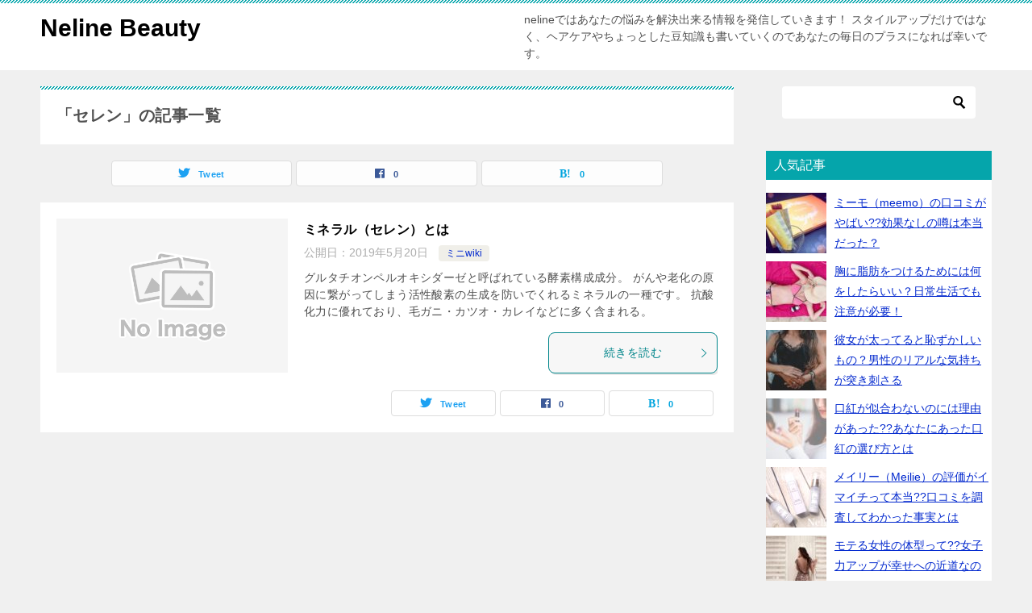

--- FILE ---
content_type: text/html; charset=UTF-8
request_url: https://neline-beauty.jp/tag/%E3%82%BB%E3%83%AC%E3%83%B3/
body_size: 15139
content:
<!doctype html>
<html lang="ja" class="col2">
<head>
<!-- Global site tag (gtag.js) - Google Analytics -->
<script async src="https://www.googletagmanager.com/gtag/js?id=UA-93742913-7"></script>
<script>
  window.dataLayer = window.dataLayer || [];
  function gtag(){dataLayer.push(arguments);}
  gtag('js', new Date());

  gtag('config', 'UA-93742913-7');
</script>	<meta charset="UTF-8">
	<meta name="viewport" content="width=device-width, initial-scale=1">
	<link rel="profile" href="http://gmpg.org/xfn/11">

	<title>「セレン」の記事一覧 ｜ Neline Beauty</title>
<meta name='robots' content='max-image-preview:large' />
	<script>
		var shf = 1;
		var lso = 1;
		var ajaxurl = 'https://neline-beauty.jp/wp-admin/admin-ajax.php';
		var sns_cnt = true;
			</script>
	<link rel='dns-prefetch' href='//webfonts.xserver.jp' />
<link rel='dns-prefetch' href='//stats.wp.com' />
<link rel="alternate" type="application/rss+xml" title="Neline Beauty &raquo; フィード" href="https://neline-beauty.jp/feed/" />
<link rel="alternate" type="application/rss+xml" title="Neline Beauty &raquo; コメントフィード" href="https://neline-beauty.jp/comments/feed/" />
<script type="text/javascript" id="wpp-js" src="https://neline-beauty.jp/wp-content/plugins/wordpress-popular-posts/assets/js/wpp.min.js?ver=7.3.6" data-sampling="0" data-sampling-rate="100" data-api-url="https://neline-beauty.jp/wp-json/wordpress-popular-posts" data-post-id="0" data-token="ec5c5a5266" data-lang="0" data-debug="0"></script>
<link rel="alternate" type="application/rss+xml" title="Neline Beauty &raquo; セレン タグのフィード" href="https://neline-beauty.jp/tag/%e3%82%bb%e3%83%ac%e3%83%b3/feed/" />
<script type="text/javascript">
/* <![CDATA[ */
window._wpemojiSettings = {"baseUrl":"https:\/\/s.w.org\/images\/core\/emoji\/15.0.3\/72x72\/","ext":".png","svgUrl":"https:\/\/s.w.org\/images\/core\/emoji\/15.0.3\/svg\/","svgExt":".svg","source":{"concatemoji":"https:\/\/neline-beauty.jp\/wp-includes\/js\/wp-emoji-release.min.js?ver=6.5.7"}};
/*! This file is auto-generated */
!function(i,n){var o,s,e;function c(e){try{var t={supportTests:e,timestamp:(new Date).valueOf()};sessionStorage.setItem(o,JSON.stringify(t))}catch(e){}}function p(e,t,n){e.clearRect(0,0,e.canvas.width,e.canvas.height),e.fillText(t,0,0);var t=new Uint32Array(e.getImageData(0,0,e.canvas.width,e.canvas.height).data),r=(e.clearRect(0,0,e.canvas.width,e.canvas.height),e.fillText(n,0,0),new Uint32Array(e.getImageData(0,0,e.canvas.width,e.canvas.height).data));return t.every(function(e,t){return e===r[t]})}function u(e,t,n){switch(t){case"flag":return n(e,"\ud83c\udff3\ufe0f\u200d\u26a7\ufe0f","\ud83c\udff3\ufe0f\u200b\u26a7\ufe0f")?!1:!n(e,"\ud83c\uddfa\ud83c\uddf3","\ud83c\uddfa\u200b\ud83c\uddf3")&&!n(e,"\ud83c\udff4\udb40\udc67\udb40\udc62\udb40\udc65\udb40\udc6e\udb40\udc67\udb40\udc7f","\ud83c\udff4\u200b\udb40\udc67\u200b\udb40\udc62\u200b\udb40\udc65\u200b\udb40\udc6e\u200b\udb40\udc67\u200b\udb40\udc7f");case"emoji":return!n(e,"\ud83d\udc26\u200d\u2b1b","\ud83d\udc26\u200b\u2b1b")}return!1}function f(e,t,n){var r="undefined"!=typeof WorkerGlobalScope&&self instanceof WorkerGlobalScope?new OffscreenCanvas(300,150):i.createElement("canvas"),a=r.getContext("2d",{willReadFrequently:!0}),o=(a.textBaseline="top",a.font="600 32px Arial",{});return e.forEach(function(e){o[e]=t(a,e,n)}),o}function t(e){var t=i.createElement("script");t.src=e,t.defer=!0,i.head.appendChild(t)}"undefined"!=typeof Promise&&(o="wpEmojiSettingsSupports",s=["flag","emoji"],n.supports={everything:!0,everythingExceptFlag:!0},e=new Promise(function(e){i.addEventListener("DOMContentLoaded",e,{once:!0})}),new Promise(function(t){var n=function(){try{var e=JSON.parse(sessionStorage.getItem(o));if("object"==typeof e&&"number"==typeof e.timestamp&&(new Date).valueOf()<e.timestamp+604800&&"object"==typeof e.supportTests)return e.supportTests}catch(e){}return null}();if(!n){if("undefined"!=typeof Worker&&"undefined"!=typeof OffscreenCanvas&&"undefined"!=typeof URL&&URL.createObjectURL&&"undefined"!=typeof Blob)try{var e="postMessage("+f.toString()+"("+[JSON.stringify(s),u.toString(),p.toString()].join(",")+"));",r=new Blob([e],{type:"text/javascript"}),a=new Worker(URL.createObjectURL(r),{name:"wpTestEmojiSupports"});return void(a.onmessage=function(e){c(n=e.data),a.terminate(),t(n)})}catch(e){}c(n=f(s,u,p))}t(n)}).then(function(e){for(var t in e)n.supports[t]=e[t],n.supports.everything=n.supports.everything&&n.supports[t],"flag"!==t&&(n.supports.everythingExceptFlag=n.supports.everythingExceptFlag&&n.supports[t]);n.supports.everythingExceptFlag=n.supports.everythingExceptFlag&&!n.supports.flag,n.DOMReady=!1,n.readyCallback=function(){n.DOMReady=!0}}).then(function(){return e}).then(function(){var e;n.supports.everything||(n.readyCallback(),(e=n.source||{}).concatemoji?t(e.concatemoji):e.wpemoji&&e.twemoji&&(t(e.twemoji),t(e.wpemoji)))}))}((window,document),window._wpemojiSettings);
/* ]]> */
</script>
<style id='wp-emoji-styles-inline-css' type='text/css'>

	img.wp-smiley, img.emoji {
		display: inline !important;
		border: none !important;
		box-shadow: none !important;
		height: 1em !important;
		width: 1em !important;
		margin: 0 0.07em !important;
		vertical-align: -0.1em !important;
		background: none !important;
		padding: 0 !important;
	}
</style>
<link rel='stylesheet' id='wp-block-library-css' href='https://neline-beauty.jp/wp-includes/css/dist/block-library/style.min.css?ver=6.5.7' type='text/css' media='all' />
<style id='search-meter-recent-searches-style-inline-css' type='text/css'>
.wp-block-search-meter-recent-searches>h2{margin-block-end:0;margin-block-start:0}.wp-block-search-meter-recent-searches>ul{list-style:none;padding-left:0}

</style>
<style id='search-meter-popular-searches-style-inline-css' type='text/css'>
.wp-block-search-meter-popular-searches>h2{margin-block-end:0;margin-block-start:0}.wp-block-search-meter-popular-searches>ul{list-style:none;padding-left:0}

</style>
<link rel='stylesheet' id='mediaelement-css' href='https://neline-beauty.jp/wp-includes/js/mediaelement/mediaelementplayer-legacy.min.css?ver=4.2.17' type='text/css' media='all' />
<link rel='stylesheet' id='wp-mediaelement-css' href='https://neline-beauty.jp/wp-includes/js/mediaelement/wp-mediaelement.min.css?ver=6.5.7' type='text/css' media='all' />
<style id='jetpack-sharing-buttons-style-inline-css' type='text/css'>
.jetpack-sharing-buttons__services-list{display:flex;flex-direction:row;flex-wrap:wrap;gap:0;list-style-type:none;margin:5px;padding:0}.jetpack-sharing-buttons__services-list.has-small-icon-size{font-size:12px}.jetpack-sharing-buttons__services-list.has-normal-icon-size{font-size:16px}.jetpack-sharing-buttons__services-list.has-large-icon-size{font-size:24px}.jetpack-sharing-buttons__services-list.has-huge-icon-size{font-size:36px}@media print{.jetpack-sharing-buttons__services-list{display:none!important}}.editor-styles-wrapper .wp-block-jetpack-sharing-buttons{gap:0;padding-inline-start:0}ul.jetpack-sharing-buttons__services-list.has-background{padding:1.25em 2.375em}
</style>
<style id='classic-theme-styles-inline-css' type='text/css'>
/*! This file is auto-generated */
.wp-block-button__link{color:#fff;background-color:#32373c;border-radius:9999px;box-shadow:none;text-decoration:none;padding:calc(.667em + 2px) calc(1.333em + 2px);font-size:1.125em}.wp-block-file__button{background:#32373c;color:#fff;text-decoration:none}
</style>
<style id='global-styles-inline-css' type='text/css'>
body{--wp--preset--color--black: #000000;--wp--preset--color--cyan-bluish-gray: #abb8c3;--wp--preset--color--white: #ffffff;--wp--preset--color--pale-pink: #f78da7;--wp--preset--color--vivid-red: #cf2e2e;--wp--preset--color--luminous-vivid-orange: #ff6900;--wp--preset--color--luminous-vivid-amber: #fcb900;--wp--preset--color--light-green-cyan: #7bdcb5;--wp--preset--color--vivid-green-cyan: #00d084;--wp--preset--color--pale-cyan-blue: #8ed1fc;--wp--preset--color--vivid-cyan-blue: #0693e3;--wp--preset--color--vivid-purple: #9b51e0;--wp--preset--gradient--vivid-cyan-blue-to-vivid-purple: linear-gradient(135deg,rgba(6,147,227,1) 0%,rgb(155,81,224) 100%);--wp--preset--gradient--light-green-cyan-to-vivid-green-cyan: linear-gradient(135deg,rgb(122,220,180) 0%,rgb(0,208,130) 100%);--wp--preset--gradient--luminous-vivid-amber-to-luminous-vivid-orange: linear-gradient(135deg,rgba(252,185,0,1) 0%,rgba(255,105,0,1) 100%);--wp--preset--gradient--luminous-vivid-orange-to-vivid-red: linear-gradient(135deg,rgba(255,105,0,1) 0%,rgb(207,46,46) 100%);--wp--preset--gradient--very-light-gray-to-cyan-bluish-gray: linear-gradient(135deg,rgb(238,238,238) 0%,rgb(169,184,195) 100%);--wp--preset--gradient--cool-to-warm-spectrum: linear-gradient(135deg,rgb(74,234,220) 0%,rgb(151,120,209) 20%,rgb(207,42,186) 40%,rgb(238,44,130) 60%,rgb(251,105,98) 80%,rgb(254,248,76) 100%);--wp--preset--gradient--blush-light-purple: linear-gradient(135deg,rgb(255,206,236) 0%,rgb(152,150,240) 100%);--wp--preset--gradient--blush-bordeaux: linear-gradient(135deg,rgb(254,205,165) 0%,rgb(254,45,45) 50%,rgb(107,0,62) 100%);--wp--preset--gradient--luminous-dusk: linear-gradient(135deg,rgb(255,203,112) 0%,rgb(199,81,192) 50%,rgb(65,88,208) 100%);--wp--preset--gradient--pale-ocean: linear-gradient(135deg,rgb(255,245,203) 0%,rgb(182,227,212) 50%,rgb(51,167,181) 100%);--wp--preset--gradient--electric-grass: linear-gradient(135deg,rgb(202,248,128) 0%,rgb(113,206,126) 100%);--wp--preset--gradient--midnight: linear-gradient(135deg,rgb(2,3,129) 0%,rgb(40,116,252) 100%);--wp--preset--font-size--small: 13px;--wp--preset--font-size--medium: 20px;--wp--preset--font-size--large: 36px;--wp--preset--font-size--x-large: 42px;--wp--preset--spacing--20: 0.44rem;--wp--preset--spacing--30: 0.67rem;--wp--preset--spacing--40: 1rem;--wp--preset--spacing--50: 1.5rem;--wp--preset--spacing--60: 2.25rem;--wp--preset--spacing--70: 3.38rem;--wp--preset--spacing--80: 5.06rem;--wp--preset--shadow--natural: 6px 6px 9px rgba(0, 0, 0, 0.2);--wp--preset--shadow--deep: 12px 12px 50px rgba(0, 0, 0, 0.4);--wp--preset--shadow--sharp: 6px 6px 0px rgba(0, 0, 0, 0.2);--wp--preset--shadow--outlined: 6px 6px 0px -3px rgba(255, 255, 255, 1), 6px 6px rgba(0, 0, 0, 1);--wp--preset--shadow--crisp: 6px 6px 0px rgba(0, 0, 0, 1);}:where(.is-layout-flex){gap: 0.5em;}:where(.is-layout-grid){gap: 0.5em;}body .is-layout-flex{display: flex;}body .is-layout-flex{flex-wrap: wrap;align-items: center;}body .is-layout-flex > *{margin: 0;}body .is-layout-grid{display: grid;}body .is-layout-grid > *{margin: 0;}:where(.wp-block-columns.is-layout-flex){gap: 2em;}:where(.wp-block-columns.is-layout-grid){gap: 2em;}:where(.wp-block-post-template.is-layout-flex){gap: 1.25em;}:where(.wp-block-post-template.is-layout-grid){gap: 1.25em;}.has-black-color{color: var(--wp--preset--color--black) !important;}.has-cyan-bluish-gray-color{color: var(--wp--preset--color--cyan-bluish-gray) !important;}.has-white-color{color: var(--wp--preset--color--white) !important;}.has-pale-pink-color{color: var(--wp--preset--color--pale-pink) !important;}.has-vivid-red-color{color: var(--wp--preset--color--vivid-red) !important;}.has-luminous-vivid-orange-color{color: var(--wp--preset--color--luminous-vivid-orange) !important;}.has-luminous-vivid-amber-color{color: var(--wp--preset--color--luminous-vivid-amber) !important;}.has-light-green-cyan-color{color: var(--wp--preset--color--light-green-cyan) !important;}.has-vivid-green-cyan-color{color: var(--wp--preset--color--vivid-green-cyan) !important;}.has-pale-cyan-blue-color{color: var(--wp--preset--color--pale-cyan-blue) !important;}.has-vivid-cyan-blue-color{color: var(--wp--preset--color--vivid-cyan-blue) !important;}.has-vivid-purple-color{color: var(--wp--preset--color--vivid-purple) !important;}.has-black-background-color{background-color: var(--wp--preset--color--black) !important;}.has-cyan-bluish-gray-background-color{background-color: var(--wp--preset--color--cyan-bluish-gray) !important;}.has-white-background-color{background-color: var(--wp--preset--color--white) !important;}.has-pale-pink-background-color{background-color: var(--wp--preset--color--pale-pink) !important;}.has-vivid-red-background-color{background-color: var(--wp--preset--color--vivid-red) !important;}.has-luminous-vivid-orange-background-color{background-color: var(--wp--preset--color--luminous-vivid-orange) !important;}.has-luminous-vivid-amber-background-color{background-color: var(--wp--preset--color--luminous-vivid-amber) !important;}.has-light-green-cyan-background-color{background-color: var(--wp--preset--color--light-green-cyan) !important;}.has-vivid-green-cyan-background-color{background-color: var(--wp--preset--color--vivid-green-cyan) !important;}.has-pale-cyan-blue-background-color{background-color: var(--wp--preset--color--pale-cyan-blue) !important;}.has-vivid-cyan-blue-background-color{background-color: var(--wp--preset--color--vivid-cyan-blue) !important;}.has-vivid-purple-background-color{background-color: var(--wp--preset--color--vivid-purple) !important;}.has-black-border-color{border-color: var(--wp--preset--color--black) !important;}.has-cyan-bluish-gray-border-color{border-color: var(--wp--preset--color--cyan-bluish-gray) !important;}.has-white-border-color{border-color: var(--wp--preset--color--white) !important;}.has-pale-pink-border-color{border-color: var(--wp--preset--color--pale-pink) !important;}.has-vivid-red-border-color{border-color: var(--wp--preset--color--vivid-red) !important;}.has-luminous-vivid-orange-border-color{border-color: var(--wp--preset--color--luminous-vivid-orange) !important;}.has-luminous-vivid-amber-border-color{border-color: var(--wp--preset--color--luminous-vivid-amber) !important;}.has-light-green-cyan-border-color{border-color: var(--wp--preset--color--light-green-cyan) !important;}.has-vivid-green-cyan-border-color{border-color: var(--wp--preset--color--vivid-green-cyan) !important;}.has-pale-cyan-blue-border-color{border-color: var(--wp--preset--color--pale-cyan-blue) !important;}.has-vivid-cyan-blue-border-color{border-color: var(--wp--preset--color--vivid-cyan-blue) !important;}.has-vivid-purple-border-color{border-color: var(--wp--preset--color--vivid-purple) !important;}.has-vivid-cyan-blue-to-vivid-purple-gradient-background{background: var(--wp--preset--gradient--vivid-cyan-blue-to-vivid-purple) !important;}.has-light-green-cyan-to-vivid-green-cyan-gradient-background{background: var(--wp--preset--gradient--light-green-cyan-to-vivid-green-cyan) !important;}.has-luminous-vivid-amber-to-luminous-vivid-orange-gradient-background{background: var(--wp--preset--gradient--luminous-vivid-amber-to-luminous-vivid-orange) !important;}.has-luminous-vivid-orange-to-vivid-red-gradient-background{background: var(--wp--preset--gradient--luminous-vivid-orange-to-vivid-red) !important;}.has-very-light-gray-to-cyan-bluish-gray-gradient-background{background: var(--wp--preset--gradient--very-light-gray-to-cyan-bluish-gray) !important;}.has-cool-to-warm-spectrum-gradient-background{background: var(--wp--preset--gradient--cool-to-warm-spectrum) !important;}.has-blush-light-purple-gradient-background{background: var(--wp--preset--gradient--blush-light-purple) !important;}.has-blush-bordeaux-gradient-background{background: var(--wp--preset--gradient--blush-bordeaux) !important;}.has-luminous-dusk-gradient-background{background: var(--wp--preset--gradient--luminous-dusk) !important;}.has-pale-ocean-gradient-background{background: var(--wp--preset--gradient--pale-ocean) !important;}.has-electric-grass-gradient-background{background: var(--wp--preset--gradient--electric-grass) !important;}.has-midnight-gradient-background{background: var(--wp--preset--gradient--midnight) !important;}.has-small-font-size{font-size: var(--wp--preset--font-size--small) !important;}.has-medium-font-size{font-size: var(--wp--preset--font-size--medium) !important;}.has-large-font-size{font-size: var(--wp--preset--font-size--large) !important;}.has-x-large-font-size{font-size: var(--wp--preset--font-size--x-large) !important;}
.wp-block-navigation a:where(:not(.wp-element-button)){color: inherit;}
:where(.wp-block-post-template.is-layout-flex){gap: 1.25em;}:where(.wp-block-post-template.is-layout-grid){gap: 1.25em;}
:where(.wp-block-columns.is-layout-flex){gap: 2em;}:where(.wp-block-columns.is-layout-grid){gap: 2em;}
.wp-block-pullquote{font-size: 1.5em;line-height: 1.6;}
</style>
<link rel='stylesheet' id='toc-screen-css' href='https://neline-beauty.jp/wp-content/plugins/table-of-contents-plus/screen.min.css?ver=2411.1' type='text/css' media='all' />
<link rel='stylesheet' id='wordpress-popular-posts-css-css' href='https://neline-beauty.jp/wp-content/plugins/wordpress-popular-posts/assets/css/wpp.css?ver=7.3.6' type='text/css' media='all' />
<link rel='stylesheet' id='keni-style-css' href='https://neline-beauty.jp/wp-content/themes/keni8-child/style.css?ver=6.5.7' type='text/css' media='all' />
<link rel='stylesheet' id='keni_base-css' href='https://neline-beauty.jp/wp-content/themes/keni80_wp_standard_all_202308031902/base.css?ver=6.5.7' type='text/css' media='all' />
<link rel='stylesheet' id='keni-advanced-css' href='https://neline-beauty.jp/wp-content/themes/keni80_wp_standard_all_202308031902/advanced.css?ver=6.5.7' type='text/css' media='all' />
<link rel='stylesheet' id='my-keni_base-css' href='https://neline-beauty.jp/wp-content/themes/keni8-child/base.css?ver=6.5.7' type='text/css' media='all' />
<link rel='stylesheet' id='my-keni-advanced-css' href='https://neline-beauty.jp/wp-content/themes/keni8-child/advanced.css?ver=6.5.7' type='text/css' media='all' />
<link rel='stylesheet' id='keni_base_default-css' href='https://neline-beauty.jp/wp-content/themes/keni80_wp_standard_all_202308031902/default-style.css?ver=6.5.7' type='text/css' media='all' />
<link rel="canonical" href="https://neline-beauty.jp/tag/%e3%82%bb%e3%83%ac%e3%83%b3/" />
<link rel="https://api.w.org/" href="https://neline-beauty.jp/wp-json/" /><link rel="alternate" type="application/json" href="https://neline-beauty.jp/wp-json/wp/v2/tags/82" /><link rel="EditURI" type="application/rsd+xml" title="RSD" href="https://neline-beauty.jp/xmlrpc.php?rsd" />
	<style>img#wpstats{display:none}</style>
		            <style id="wpp-loading-animation-styles">@-webkit-keyframes bgslide{from{background-position-x:0}to{background-position-x:-200%}}@keyframes bgslide{from{background-position-x:0}to{background-position-x:-200%}}.wpp-widget-block-placeholder,.wpp-shortcode-placeholder{margin:0 auto;width:60px;height:3px;background:#dd3737;background:linear-gradient(90deg,#dd3737 0%,#571313 10%,#dd3737 100%);background-size:200% auto;border-radius:3px;-webkit-animation:bgslide 1s infinite linear;animation:bgslide 1s infinite linear}</style>
            <meta name="description" content="Neline Beautyの「セレン」の記事一覧です。nelineではあなたの悩みを解決出来る情報を発信していきます！ スタイルアップだけではなく、ヘアケアやちょっとした豆知識も書いていくのであなたの毎日のプラスになれば幸いです。">
		<!--OGP-->
		<meta property="og:type" content="article" />
<meta property="og:url" content="https://neline-beauty.jp/tag/%e3%82%bb%e3%83%ac%e3%83%b3/" />
		<meta property="og:title" content="「セレン」の記事一覧"/>
		<meta property="og:description" content="Neline Beautyの「セレン」の記事一覧です。nelineではあなたの悩みを解決出来る情報を発信していきます！ スタイルアップだけではなく、ヘアケアやちょっとした豆知識も書いていくのであなたの毎日のプラスになれば幸いです。">
		<meta property="og:site_name" content="Neline Beauty">
		<meta property="og:image" content="">
				<meta property="og:locale" content="ja_JP">
				<!--OGP-->
		<link rel="stylesheet" href="https://use.fontawesome.com/releases/v5.6.3/css/all.css">

<!-- Global site tag (gtag.js) - Google Ads: 635100078 -->
<script async src="https://www.googletagmanager.com/gtag/js?id=AW-635100078"></script>
<script>
  window.dataLayer = window.dataLayer || [];
  function gtag(){dataLayer.push(arguments);}
  gtag('js', new Date());

  gtag('config', 'AW-635100078');
</script>

<script type="text/javascript" src="https://shower-head.info/wp-content/themes/keni80_01/js/moment.js?ver=20210105"></script>


<script>
window.onload = date_set; //ページアクセス時に計算を実行する

var start_date = moment('2020-12-31'); //起点日
var now = moment(); //現在日付

function date_set(){

    //起点日からの経過日付
    diff_days = now.diff(start_date, 'days') ;

    //起点日からの周期を計算
    step_count = Math.floor(diff_days / 3);

    //更新日付を計算
    update_date = start_date.add((step_count*3),"days");

    //更新日を表示
    document.getElementById ( 'update_date' ).innerHTML = update_date.format("YYYY年M月D日");
    //更新日付から14日後を計算して表示
    document.getElementById ( 'update_plan_date' ).innerHTML = update_date.add(3,"days").format("YYYY年M月D日");
}
</script>		<style type="text/css" id="wp-custom-css">
			.wpp-list-with-thumbnails{
	margin:0;
}

#authors-2:after, #categories-2:after, #archives-2{
	content:"";
	display:block;
	clear:both;
}

@media screen and (max-width:600px){
#ads .keni-sub{
	display:none;
}
}



#emc-sc-review-style-cosme{font-size:13px;line-height:1.25;font-family:"メイリオ","Meiryo","ＭＳ Ｐゴシック",Verdana,"ヒラギノ角ゴシック",Hiragino Sans,"ヒラギノ角ゴ Pro W3","Hiragino Kaku Gothic Pro",Osaka,sans-serif !important;margin-bottom:20px}
#emc-sc-review-style-cosme p{margin:0;padding:0}
#emc-sc-review-style-cosme #main{float:left;width:100%}
#emc-sc-review-style-cosme #main .product-inst-review .review-link{display:block;margin:0 10px 10px;padding-bottom:10px;border-bottom:1px dotted #bdb8ad;outline:medium none;text-decoration:none}
#emc-sc-review-style-cosme #main .product-inst-review .reviewer-info{margin-bottom:7px}
#emc-sc-review-style-cosme #main .product-inst-review .reviewer-pic{float:left;margin-right:5px}
#emc-sc-review-style-cosme #main .product-inst-review .reviewer-pic .pic{display:table-cell;width:30px;height:30px;layout-grid-line:30px;border:1px solid #d9d2c3;text-align:center;vertical-align:middle}
#emc-sc-review-style-cosme #main .product-inst-review .reviewer-desc{overflow:hidden;color:#333;letter-spacing:-.4em}
#emc-sc-review-style-cosme #main .product-inst-review .prm{display:inline-block;margin:0 10px 3px 0;color:#755;font-size:95%;letter-spacing:normal}
#emc-sc-review-style-cosme #main .product-inst-review .reviewer-rating{display:inline-block;padding-top:2px;color:#000}
#emc-sc-review-style-cosme .reviewer-rating{background:url(https://smile-cafe.info/wp-content/uploads/2020/02/c_ico_review_star_all.png) no-repeat;font-weight:bold;font-size:105%;line-height:1.25}
#emc-sc-review-style-cosme .reviewer-rating.rtg-0{background:0}
#emc-sc-review-style-cosme .reviewer-rating.rtg-1{padding-left:17px;background-position:0 0}
#emc-sc-review-style-cosme .reviewer-rating.rtg-2{padding-left:31px;background-position:0 -19px}
#emc-sc-review-style-cosme .reviewer-rating.rtg-3{padding-left:45px;background-position:0 -39px}
#emc-sc-review-style-cosme .reviewer-rating.rtg-4{padding-left:60px;background-position:0 -59px}
#emc-sc-review-style-cosme .reviewer-rating.rtg-5{padding-left:74px;background-position:0 -79px}
#emc-sc-review-style-cosme .reviewer-rating.rtg-6{padding-left:89px;background-position:0 -99px}
#emc-sc-review-style-cosme .reviewer-rating.rtg-7{padding-left:102px;background-position:0 -119px}
#emc-sc-review-style-cosme #main .product-inst-review .buy{overflow:hidden;display:inline-block;width:50px;vertical-align:middle;font-size:10px;font-weight:bold;text-decoration:none;text-align:center;padding:0;margin:-2px 0 0 6px;color:#cb586c;background-color:#f1c7ce;border-radius:10px;border:1px solid #e08493;line-height:1.5}
#emc-sc-review-style-cosme #main .product-inst-review .monitor{overflow:hidden;display:inline-block;width:50px;vertical-align:middle;font-size:10px;font-weight:bold;text-decoration:none;text-align:center;padding:0;margin:-2px 0 0 6px;color:#81bef7;background-color:#cef6f5;border-radius:10px;border:1px solid #81bef7;line-height:1.5}
#emc-sc-review-style-cosme #main .product-inst-review .pending{overflow:hidden;display:inline-block;width:50px;vertical-align:middle;font-size:10px;font-weight:bold;text-decoration:none;text-align:center;padding:0;margin:-2px 0 0 6px;color:#58cb6c;background-color:#c7f1ce;border-radius:10px;border:1px solid #84e093;line-height:1.5}
#emc-sc-review-style-cosme #main .product-inst-review .review-body{position:relative;margin-bottom:7px;color:#333;word-break:break-all;line-height:1.4}
#emc-sc-review-style-cosme #main .product-inst-review .date{float:left;color:#755;font-size:95%}
#emc-sc-review-style-cosme .clearfix{zoom:1}
#emc-sc-review-style-cosme .clearfix:after{content:".";display:block;height:0;clear:both;visibility:hidden}
#emc-sc-review-style-cosme img{vertical-align:bottom;}
#emc-sc-review-style-cosme-sp{margin-bottom:20px;font-size:16px;font-family:ArialMT,Helvetica,"Hiragino Kaku Gothic ProN","ãƒ’ãƒ©ã‚®ãƒŽè§’ã‚´ ProN W3","TT-UDShinMGo-F-Droid-Regular",ãƒ¡ã‚¤ãƒªã‚ª,sans-serif}
#emc-sc-review-style-cosme-sp .rvw-md{border-bottom:1px solid #dbdbdb}
#emc-sc-review-style-cosme-sp .rvw-md .reviewer{padding:10px 20px 5px 10px}
#emc-sc-review-style-cosme-sp .rvw-md .reviewer>p{width:35px;height:35px;border-radius:50%;line-height:13px}
#emc-sc-review-style-cosme-sp .rvw-md .reviewer>p,#emc-sc-review-style-cosme-sp .rvw-md .reviewer>div{display:table-cell;vertical-align:top}
#emc-sc-review-style-cosme-sp .rvw-md .reviewer>p>img{width:100%;height:100%;border-radius:50%;border:solid 1px #dbdbdb}
#emc-sc-review-style-cosme-sp .rvw-md .reviewer>div{padding:0 5px;text-align:left}#emc-sc-review-style-cosme-sp .rvw-md .reviewer>div>h1{display:inline;margin-right:5px;font-size:12px;font-weight:normal}
#emc-sc-review-style-cosme-sp .rvw-md .reviewer>div>h1>em{font-size:13px;font-weight:normal}
#emc-sc-review-style-cosme-sp em{font-style:normal;font-weight:bold}#emc-sc-review-style-cosme-sp .rvw-md .reviewer>div>ul{display:inline-block;color:#666;font-size:0;padding-left:0;margin:0}#emc-sc-review-style-cosme-sp ul{list-style:none;padding:0}
#emc-sc-review-style-cosme-sp .rvw-md .reviewer>div>ul>li{display:inline-block;font-size:11px}
#emc-sc-review-style-cosme-sp .rvw-md .reviewer>div>ul>li:before{content:""}
#emc-sc-review-style-cosme-sp .rvw-md .reviewer>div>ul>li+li:before{margin:0 .5em;content:"/"}
#emc-sc-review-style-cosme-sp .rvw-md .review-body{padding:0 20px 10px 50px;margin:0;overflow:hidden}
#emc-sc-review-style-cosme-sp .rvw-md .review-body>div{position:relative;margin-bottom:13px}
#emc-sc-review-style-cosme-sp .rvw-md .review-body>div>.reviewer-rating{display:inline;margin:0;padding:0;background:0;color:#ca971c;font-size:15px;text-indent:0;vertical-align:top}
#emc-sc-review-style-cosme-sp .reviewer-rating{font-weight:bold;line-height:1.25}
#emc-sc-review-style-cosme-sp .rvw-md .review-body>div>.reviewer-rating:before{display:inline-block;width:131px;height:16px;margin-right:5px;background-image:url('');background-repeat:no-repeat;background-size:131px 16px;content:""}
#emc-sc-review-style-cosme-sp .rvm-md .review-body>div>.rtg-0:before{background-image:none;content:none}
#emc-sc-review-style-cosme-sp .rvw-md .review-body>div>.rtg-1:before{width:16px}
#emc-sc-review-style-cosme-sp .rvw-md .review-body>div>.rtg-2:before{width:35px}
#emc-sc-review-style-cosme-sp .rvw-md .review-body>div>.rtg-3:before{width:54px}
#emc-sc-review-style-cosme-sp .rvw-md .review-body>div>.rtg-4:before{width:73px}
#emc-sc-review-style-cosme-sp .rvw-md .review-body>div>.rtg-5:before{width:92px}
#emc-sc-review-style-cosme-sp .rvw-md .review-body>div>.rtg-6:before{width:111px}
#emc-sc-review-style-cosme-sp .rvw-md .review-body>div>time{position:absolute;top:50%;right:0;margin-top:-1.3em;color:#999;font-size:12px;white-space:nowrap}
#emc-sc-review-style-cosme-sp .rvw-md .review-body>.read{display:-webkit-box;display:box;-webkit-box-orient:vertical;box-orient:vertical;-webkit-line-clamp:6;line-clamp:6;font-size:15px;line-height:1.6;white-space:normal;word-break:break-all;word-wrap:break-word;overflow:hidden}
#emc-sc-review-style-cosme-sp .thanks{margin-top:10px;color:#999;font-weight:bold;text-align:right}
#emc-sc-review-style-cosme-sp .thanks .act-button-icon-like{width:14px;height:14px;margin-right:5px;vertical-align:top;fill:#999}
#emc-sc-review-style-cosme-sp .clearfix:after,#emc-sc-review-style-cosme-sp .star-rate-items:after{display:block;clear:both;content:''}
#emc-sc-review-style-amazon{font-size:13px;line-height:19px;color:#111;font-family:'Hiragino Kaku Gothic Pro W3','Hiragino Kaku Gothic ProN',Meiryo,sans-serif;margin-bottom:20px}
#emc-sc-review-style-amazon .reviews-content{min-height:100px;word-wrap:break-word}
#emc-sc-review-style-amazon .review,#emc-sc-review-style-amazon .reviews-sort-filter{max-width:80em}
#emc-sc-review-style-amazon .a-section{margin-bottom:0}#emc-sc-review-style-amazon .a-row{width:100%}
#emc-sc-review-style-amazon .a-row:after,#emc-sc-review-style-amazon .a-row:before{display:table;content:"";line-height:0;font-size:0}
#emc-sc-review-style-amazon .a-row:after{clear:both}#emc-sc-review-style-amazon a,#emc-sc-review-style-amazon a:active,#emc-sc-review-style-amazon a:link,#emc-sc-review-style-amazon a:visited{text-decoration:none;color:#0066c0}
#emc-sc-review-style-amazon .a-letter-space{display:inline-block;width:.385em}
#emc-sc-review-style-amazon a.a-color-base,#emc-sc-review-style-amazon a:active.a-color-base,#emc-sc-review-style-amazon a:link.a-color-base,#emc-sc-review-style-amazon a:visited.a-color-base{color:#111}#emc-sc-review-style-amazon .a-text-bold{font-weight:700 !important}
#emc-sc-review-style-amazon .a-size-base{font-size:13px !important;line-height:19px !important}#emc-sc-review-style-amazon .a-color-base{color:#111 !important}
#emc-sc-review-style-amazon .author{color:#0066c0}
#emc-sc-review-style-amazon .a-color-secondary{color:#555 !important}
#emc-sc-review-style-amazon .a-spacing-mini,#emc-sc-review-style-amazon .a-ws .a-ws-spacing-mini{margin-bottom:6px !important}
#emc-sc-review-style-amazon .a-spacing-top-small{margin-top:10px !important}
#emc-sc-review-style-amazon a.a-link-expander{display:inline-block;position:relative;padding-left:11px}
#emc-sc-review-style-amazon .a-expander-prompt{word-wrap:break-word}#emc-sc-review-style-amazon .a-expander-header{outline:0}#emc-sc-review-style-amazon .a-hires .a-icon,#emc-sc-review-style-amazon .a-hires .a-link-emphasis:after{background-image:url(../images/reviews/a_star.png)}
#emc-sc-review-style-amazon .a-icon-collapse,#emc-sc-review-style-amazon .a-icon-expand{width:7px;height:7px;background-position:-366px -86px;position:absolute;top:50%;margin-top:-4px;left:0}
#emc-sc-review-style-amazon .a-icon,#emc-sc-review-style-amazon .a-link-emphasis:after{background-image:url(../images/reviews/a_star.png);-webkit-background-size:400px 670px;background-size:400px 670px;background-repeat:no-repeat;display:inline-block;vertical-align:top}
#emc-sc-review-style-amazon em,#emc-sc-review-style-amazon i{font-style:italic}
#emc-sc-review-style-amazon .a-hidden,#emc-sc-review-style-amazon .aok-hidden{display:none !important;visibility:hidden !important}
#emc-sc-review-style-amazon .a-size-base{font-size:13px !important;line-height:19px !important}
#emc-sc-review-style-amazon .a-icon-text-separator,#emc-sc-review-style-amazon .a-text-separator{display:inline-block;margin:-2px .67375em 0;width:1px;background-color:#ddd;line-height:0;height:14px;vertical-align:middle}#emc-sc-review-style-amazon .a-icon-alt{position:absolute;left:-9999px;top:auto;display:block;width:1px;height:1px;line-height:1px;font-size:1px;overflow:hidden}
#emc-sc-review-style-amazon .cr-vote{display:inline-block;min-width:20em}
#emc-sc-review-style-amazon .a-hires .a-icon,#emc-sc-review-style-amazon .a-hires .a-link-emphasis:after{background-image:url(../images/reviews/a_star.png)}
#emc-sc-review-style-amazon .a-star-5{background-position:-5px -368px}#emc-sc-review-style-amazon .a-star-4{background-position:-21px -368px}
#emc-sc-review-style-amazon .a-star-3{background-position:-37px -368px}#emc-sc-review-style-amazon .a-star-2{background-position:-53px -368px}
#emc-sc-review-style-amazon .a-star-1{background-position:-69px -368px}#emc-sc-review-style-amazon .a-icon-star{width:80px;height:18px}
#emc-sc-review-style-amazon .a-icon-star,#emc-sc-review-style-amazon .a-icon-star-medium,#emc-sc-review-style-amazon .a-icon-star-mini,#emc-sc-review-style-amazon .a-icon-star-small{position:relative;vertical-align:text-top}#emc-sc-review-style-rakuten{font-size:13px;margin-bottom:20px}
#emc-sc-review-style-rakuten p{margin-bottom:0}
#emc-sc-review-style-rakuten ul,#emc-sc-review-style-rakuten li{margin:0;padding:0;list-style-type:none}
#emc-sc-review-style-rakuten li:before,#emc-sc-review-style-rakuten-sp li:before{content:""}
#emc-sc-review-style-rakuten .revRvwUserSec{padding:0 0 10px 5px;margin:20px 0 -1px;border-bottom:1px solid #ccc;background:0}
#emc-sc-review-style-rakuten .revUserRvwer{margin:0 0 10px;padding:0 5px 10px;overflow:hidden;zoom:1;border-bottom:1px dotted #ccc}#emc-sc-review-style-rakuten .revUserFace{width:62px;float:left}
#emc-sc-review-style-rakuten .revUserFace img{max-width:52px;max-height:52px;_width:52px}
#emc-sc-review-style-rakuten .revUserFaceDtl{float:left}#emc-sc-review-style-rakuten .revUserFaceDtlCnt{font-size:82%}
#emc-sc-review-style-rakuten .revUserFaceName{margin:0 0 10px;color:#1d54a7;font-size:11px}
#emc-sc-review-style-rakuten .revUserFaceDtlUnder{line-height:1.5em;vertical-align:middle;overflow:hidden;zoom:1}
#emc-sc-review-style-rakuten .revUserFaceDtlTxt{padding:2px 0 0 0;float:left}#emc-sc-review-style-rakuten .revUserFaceDtlTxt span{padding:0 10px 0 0;white-space:nowrap;float:left;font-size:10px}
#emc-sc-review-style-rakuten .revUserFavReg{width:160px;float:right}#emc-sc-review-style-rakuten .revRvwUserMain{padding:0 5px}
#emc-sc-review-style-rakuten .revRvwUserMainHead{margin:0 0 10px;overflow:hidden;zoom:1;vertical-align:middle;line-height:1.5em}
#emc-sc-review-style-rakuten .revUserRvwerStar{float:left;display:inline-block;padding:1px 0 0}
#emc-sc-review-style-rakuten .revUserRvwerNum{font-size:180%;font-weight:bold;color:#f8ae4b;padding:0 0 0 10px;float:left;display:inline-block}
#emc-sc-review-style-rakuten .revUserEntryDate{float:right;display:inline-block}
#emc-sc-review-style-rakuten .revRvwUserDisp{font-size:82%;margin:0 0 10px}
#emc-sc-review-style-rakuten .revRvwUserDisp ul{overflow:hidden;zoom:1}
#emc-sc-review-style-rakuten .revUserDispList{float:left;display:inline;padding:0 20px 10px 0;text-align:left;white-space:nowrap;font-size:10px}
#emc-sc-review-style-rakuten .revDispListTxt{font-weight:bold;color:#f8ae4b}#emc-sc-review-style-rakuten .revUserEntry{overflow:hidden;zoom:1}
#emc-sc-review-style-rakuten .revEntryNoImgCnt{margin-right:0}#emc-sc-review-style-rakuten .revRvwUserEntryCnt{width:100%;margin-right:-190px;float:left}
#emc-sc-review-style-rakuten .revEntryNoImgCnt .revRvwUserEntryInr{margin-right:0;margin-bottom:20px}
#emc-sc-review-style-rakuten .revRvwUserEntryInr{margin-right:190px}
#emc-sc-review-style-rakuten .revRvwUserEntryTtl{padding:0 0 10px;font-size:115%;font-weight:bold;color:#686868}
#emc-sc-review-style-rakuten .revRvwUserEntryCmt{margin:0 0 10px;line-height:1.6em}
#emc-sc-review-style-rakuten .revRvwUserEntryOther,#emc-sc-review-style-rakuten .revRvwUserEntryDetail{margin:0 0 5px}
#emc-sc-review-style-rakuten .revUserEntryAns{overflow:hidden;zoom:1}#emc-sc-review-style-rakuten .revEntryAnsTxt{padding:0 10px 0 0;line-height:1.8;font-size:11px}
#emc-sc-review-style-rakuten .revEntryAnsNum{font-size:180%;font-weight:bold;color:#bf0000;line-height:1.5em}
@media screen and (min-width:1150px){
#emc-sc-review-style-rakuten .revRvwUserSec{overflow:hidden;zoom:1;position:relative;padding:0 10px 10px;margin-top:10px}
#emc-sc-review-style-rakuten .revRvwUserHead{width:180px;float:left}
#emc-sc-review-style-rakuten .revUserRvwer{border:0;margin-bottom:10px}
#emc-sc-review-style-rakuten .revUserFace{margin-bottom:10px}
#emc-sc-review-style-rakuten .revUserFaceDtl{width:100%;margin-bottom:20px}
#emc-sc-review-style-rakuten .revUserFaceDtlTxt{width:120px;text-align:left;float:left}
#emc-sc-review-style-rakuten .revUserFavReg{float:none;text-align:center}
#emc-sc-review-style-rakuten .revRvwUserMain{width:100%;margin-left:180px;padding:10px 0 10px 20px;border-left:1px dotted #ccc}
#emc-sc-review-style-rakuten .revRvwUserMainHead{margin-right:192px}
#emc-sc-review-style-rakuten .revUserEntry{margin-right:190px}
#emc-sc-review-style-rakuten .revUserEntryAns{margin-right:190px;padding-left:5px}
}
#emc-sc-review-style-rakuten-sp{font-family:'HiraKakuProN-W3' !important;font-size:13px;margin-bottom:20px}
#emc-sc-review-style-rakuten-sp p{margin-bottom:0;font-size:13px;line-height:1.3}
#emc-sc-review-style-rakuten-sp ul,#emc-sc-review-style-rakuten-sp li{margin:0;padding:0;list-style-type:none}
#emc-sc-review-style-rakuten-sp .shRvwUserCmtClmn{overflow:hidden;width:100%}#emc-sc-review-style-rakuten-sp .shRvwUserAreaClmn{padding:5px 0;border-bottom:solid 1px #e5e5e5}
#emc-sc-review-style-rakuten-sp .shRvwUserArea{text-align:center;margin:0 auto;overflow:hidden;padding:10px}
#emc-sc-review-style-rakuten-sp .shRvwUserArea .shRvwUserPoint{display:block}
#emc-sc-review-style-rakuten-sp .shRvwUserArea .shRvwUserPoint .thumb{margin-right:10px}
#emc-sc-review-style-rakuten-sp .thumb{float:left;width:50px}
#emc-sc-review-style-rakuten-sp .thumb img{width:auto;height:auto;max-width:50px;max-height:50px}
#emc-sc-review-style-rakuten-sp .shRvwUserArea .shRvwUserPoint .detaiArea{float:left;text-align:left}
#emc-sc-review-style-rakuten-sp .shRvwUserArea .shRvwUserPoint .detaiArea .name{padding-bottom:5px;overflow:hidden;font-size:130%}
#emc-sc-review-style-rakuten-sp .smallText{font-size:80%}
#emc-sc-review-style-rakuten-sp .shRvwUserArea .shRvwUserPointCmt{text-align:left;padding:10px 0;clear:both}
#emc-sc-review-style-rakuten-sp .starImg{display:inline}#emc-sc-review-style-rakuten-sp .starImg{padding-top:5px;overflow:hidden}
#emc-sc-review-style-rakuten-sp .starImg li{font-size:11px;float:left;padding-right:3px;line-height:1.5}
#emc-sc-review-style-rakuten-sp .starImg li img{width:16px}
#emc-sc-review-style-rakuten-sp .shRvwUserPointCmt .number{margin-top:-5px}
#emc-sc-review-style-rakuten-sp .number{font-weight:bold;font-size:150%;color:#fe7f00;display:inline-block;margin-left:5px;padding-bottom:5px}
#emc-sc-review-style-rakuten-sp .smallText span{margin-right:5px}#emc-sc-review-style-rakuten-sp .shRvwUserPointCmt .reviewTitle{margin-top:5px;display:inline-block;padding:0}
#emc-sc-review-style-rakuten-sp .reviewTitle{display:inline;font-weight:bold;font-size:120%;padding:0 0 10px 0;background:0}
#emc-sc-review-style-rakuten-sp .otherAnswer span{color:#bf0000}		</style>
		</head>

<body class="archive tag tag-82 no-gn"><!--ページの属性-->

<div id="top" class="keni-container">

<!--▼▼ ヘッダー ▼▼-->
<div class="keni-header_wrap">
	<div class="keni-header_outer">
		
		<header class="keni-header keni-header_col1">
			<div class="keni-header_inner">

							<p class="site-title"><a href="https://neline-beauty.jp/" rel="home">Neline Beauty</a></p>
			
			<div class="keni-header_cont">
			<p class="site-description">nelineではあなたの悩みを解決出来る情報を発信していきます！ スタイルアップだけではなく、ヘアケアやちょっとした豆知識も書いていくのであなたの毎日のプラスになれば幸いです。</p>			</div>

			</div><!--keni-header_inner-->
		</header><!--keni-header-->	</div><!--keni-header_outer-->
</div><!--keni-header_wrap-->
<!--▲▲ ヘッダー ▲▲-->

<div id="click-space"></div>




<div class="keni-main_wrap">
	<div class="keni-main_outer">
		<!--▼▼ メインコンテンツ ▼▼-->
		<main id="main" class="keni-main">
			<div class="keni-main_inner">
				<div class="archive_title_wrap">
					<h1 class="archive_title">「セレン」の記事一覧</h1>				</div>

				<aside class="free-area free-area_before-title">
									</aside><!-- #secondary -->

																<aside class="sns-btn_wrap sns-btn_wrap_s">
                    		<div class="sns-btn_tw" data-url="https://neline-beauty.jp/tag/%e3%82%bb%e3%83%ac%e3%83%b3/" data-title="%E3%80%8C%E3%82%BB%E3%83%AC%E3%83%B3%E3%80%8D%E3%81%AE%E8%A8%98%E4%BA%8B%E4%B8%80%E8%A6%A7"></div>
		<div class="sns-btn_fb" data-url="https://neline-beauty.jp/tag/%e3%82%bb%e3%83%ac%e3%83%b3/" data-title="%E3%80%8C%E3%82%BB%E3%83%AC%E3%83%B3%E3%80%8D%E3%81%AE%E8%A8%98%E4%BA%8B%E4%B8%80%E8%A6%A7"></div>
		<div class="sns-btn_hatena" data-url="https://neline-beauty.jp/tag/%e3%82%bb%e3%83%ac%e3%83%b3/" data-title="%E3%80%8C%E3%82%BB%E3%83%AC%E3%83%B3%E3%80%8D%E3%81%AE%E8%A8%98%E4%BA%8B%E4%B8%80%E8%A6%A7"></div>
						</aside>
				
										<div class="keni-section_wrap keni-section_wrap_style02"><div class="keni-section"><div class="entry-list entry-list_style01">
<article id="post-280" class="post-280 post type-post status-publish format-standard category-miniwiki tag-82 tag-80 entry-list_item">
	<div class="entry">
		<figure class="entry_thumb">
			<a href="https://neline-beauty.jp/selenium/">
								<img src="https://neline-beauty.jp/wp-content/themes/keni8-child/images/no-image.jpg" width="540" height="360" loading="lazy" alt="">
								</a>
		</figure>
		<div class="entry_inner">
			<h2 class="entry_title"><a href="https://neline-beauty.jp/selenium/">ミネラル（セレン）とは</a></h2>
			<div class="entry_status">
		<ul class="entry_date">
				<li class="entry_date_item">公開日：<time itemprop="datePublished" datetime="2019-05-20T18:10:51+09:00" content="2019-05-20T18:10:51+09:00">2019年5月20日</time></li>	</ul>
		<ul class="entry_category">
		<li class="entry_category_item miniwiki" style="background-color: #f0efe9;"><a href="https://neline-beauty.jp/miniwiki/" style="color: #0329ce;">ミニwiki</a></li>	</ul>
</div>
			<div class="entry_description">
			グルタチオンペルオキシダーゼと呼ばれている酵素構成成分。 がんや老化の原因に繋がってしまう活性酸素の生成を防いでくれるミネラルの一種です。 抗酸化力に優れており、毛ガニ・カツオ・カレイなどに多く含まれる。			</div>
			<div class="ently_read-more">
				<a href="https://neline-beauty.jp/selenium/" class="btn dir-arw_r"><span class="icon_arrow_s_right"></span>続きを読む</a>
			</div>
		</div>
				<aside class="sns-btn_wrap">
			<div class="sns-btn_tw" data-url="https://neline-beauty.jp/selenium/" data-title="%E3%80%8C%E3%82%BB%E3%83%AC%E3%83%B3%E3%80%8D%E3%81%AE%E8%A8%98%E4%BA%8B%E4%B8%80%E8%A6%A7+%EF%BD%9C+Neline+Beauty"></div>
		<div class="sns-btn_fb" data-url="https://neline-beauty.jp/selenium/" data-title="%E3%80%8C%E3%82%BB%E3%83%AC%E3%83%B3%E3%80%8D%E3%81%AE%E8%A8%98%E4%BA%8B%E4%B8%80%E8%A6%A7+%EF%BD%9C+Neline+Beauty"></div>
		<div class="sns-btn_hatena" data-url="https://neline-beauty.jp/selenium/" data-title="%E3%80%8C%E3%82%BB%E3%83%AC%E3%83%B3%E3%80%8D%E3%81%AE%E8%A8%98%E4%BA%8B%E4%B8%80%E8%A6%A7+%EF%BD%9C+Neline+Beauty"></div>
		</aside>			</div>
</article>
</div></div></div>
			<aside class="free-area free-area_after-cont">
							</aside><!-- #secondary -->
		</div><!--keni-main_inner-->
	</main><!--keni-main-->


<aside id="secondary" class="keni-sub">
	<div id="search-2" class="keni-section_wrap widget widget_search"><section class="keni-section"><div class="search-box">
	<form role="search" method="get" id="keni_search" class="searchform" action="https://neline-beauty.jp/">
		<input type="text" value="" name="s" aria-label="検索"><button class="btn-search"><img src="https://neline-beauty.jp/wp-content/themes/keni80_wp_standard_all_202308031902/images/icon/search_black.svg" width="18" height="18" alt="検索"></button>
	</form>
</div></section></div><div id="block-2" class="keni-section_wrap widget widget_block"><section class="keni-section"><div class="popular-posts"><h2>人気記事</h2><ul class="wpp-list wpp-list-with-thumbnails">
<li>
<a href="https://neline-beauty.jp/meemo-kutikomi/" target="_self"><img src="https://neline-beauty.jp/wp-content/uploads/wordpress-popular-posts/6028-featured-75x75.jpg" srcset="https://neline-beauty.jp/wp-content/uploads/wordpress-popular-posts/6028-featured-75x75.jpg, https://neline-beauty.jp/wp-content/uploads/wordpress-popular-posts/6028-featured-75x75@1.5x.jpg 1.5x, https://neline-beauty.jp/wp-content/uploads/wordpress-popular-posts/6028-featured-75x75@2x.jpg 2x, https://neline-beauty.jp/wp-content/uploads/wordpress-popular-posts/6028-featured-75x75@2.5x.jpg 2.5x, https://neline-beauty.jp/wp-content/uploads/wordpress-popular-posts/6028-featured-75x75@3x.jpg 3x" width="75" height="75" alt="" class="wpp-thumbnail wpp_featured wpp_cached_thumb" decoding="async" loading="lazy"></a>
<a href="https://neline-beauty.jp/meemo-kutikomi/" class="wpp-post-title" target="_self">ミーモ（meemo）の口コミがやばい??効果なしの噂は本当だった？</a>
</li>
<li>
<a href="https://neline-beauty.jp/mune-shibou/" target="_self"><img src="https://neline-beauty.jp/wp-content/uploads/wordpress-popular-posts/444-featured-75x75.jpeg" srcset="https://neline-beauty.jp/wp-content/uploads/wordpress-popular-posts/444-featured-75x75.jpeg, https://neline-beauty.jp/wp-content/uploads/wordpress-popular-posts/444-featured-75x75@1.5x.jpeg 1.5x, https://neline-beauty.jp/wp-content/uploads/wordpress-popular-posts/444-featured-75x75@2x.jpeg 2x, https://neline-beauty.jp/wp-content/uploads/wordpress-popular-posts/444-featured-75x75@2.5x.jpeg 2.5x, https://neline-beauty.jp/wp-content/uploads/wordpress-popular-posts/444-featured-75x75@3x.jpeg 3x" width="75" height="75" alt="" class="wpp-thumbnail wpp_featured wpp_cached_thumb" decoding="async" loading="lazy"></a>
<a href="https://neline-beauty.jp/mune-shibou/" class="wpp-post-title" target="_self">胸に脂肪をつけるためには何をしたらいい？日常生活でも注意が必要！</a>
</li>
<li>
<a href="https://neline-beauty.jp/futoru-kanozyo/" target="_self"><img src="https://neline-beauty.jp/wp-content/uploads/wordpress-popular-posts/451-featured-75x75.jpg" width="75" height="75" alt="" class="wpp-thumbnail wpp_featured wpp_cached_thumb" decoding="async" loading="lazy"></a>
<a href="https://neline-beauty.jp/futoru-kanozyo/" class="wpp-post-title" target="_self">彼女が太ってると恥ずかしいもの？男性のリアルな気持ちが突き刺さる</a>
</li>
<li>
<a href="https://neline-beauty.jp/kutibeni-niawanai/" target="_self"><img src="https://neline-beauty.jp/wp-content/uploads/wordpress-popular-posts/4538-featured-75x75.jpg" width="75" height="75" alt="" class="wpp-thumbnail wpp_featured wpp_cached_thumb" decoding="async" loading="lazy"></a>
<a href="https://neline-beauty.jp/kutibeni-niawanai/" class="wpp-post-title" target="_self">口紅が似合わないのには理由があった??あなたにあった口紅の選び方とは</a>
</li>
<li>
<a href="https://neline-beauty.jp/meilie-kutikomi/" target="_self"><img src="https://neline-beauty.jp/wp-content/uploads/wordpress-popular-posts/3730-featured-75x75.jpg" width="75" height="75" alt="" class="wpp-thumbnail wpp_featured wpp_cached_thumb" decoding="async" loading="lazy"></a>
<a href="https://neline-beauty.jp/meilie-kutikomi/" class="wpp-post-title" target="_self">メイリー（Meilie）の評価がイマイチって本当??口コミを調査してわかった事実とは</a>
</li>
<li>
<a href="https://neline-beauty.jp/moteruouna-taikei/" target="_self"><img src="https://neline-beauty.jp/wp-content/uploads/wordpress-popular-posts/9511-featured-75x75.jpg" srcset="https://neline-beauty.jp/wp-content/uploads/wordpress-popular-posts/9511-featured-75x75.jpg, https://neline-beauty.jp/wp-content/uploads/wordpress-popular-posts/9511-featured-75x75@1.5x.jpg 1.5x, https://neline-beauty.jp/wp-content/uploads/wordpress-popular-posts/9511-featured-75x75@2x.jpg 2x, https://neline-beauty.jp/wp-content/uploads/wordpress-popular-posts/9511-featured-75x75@2.5x.jpg 2.5x, https://neline-beauty.jp/wp-content/uploads/wordpress-popular-posts/9511-featured-75x75@3x.jpg 3x" width="75" height="75" alt="" class="wpp-thumbnail wpp_featured wpp_cached_thumb" decoding="async" loading="lazy"></a>
<a href="https://neline-beauty.jp/moteruouna-taikei/" class="wpp-post-title" target="_self">モテる女性の体型って??女子力アップが幸せへの近道なのです</a>
</li>
<li>
<a href="https://neline-beauty.jp/meilie-kouka/" target="_self"><img src="https://neline-beauty.jp/wp-content/uploads/wordpress-popular-posts/4347-featured-75x75.jpg" width="75" height="75" alt="" class="wpp-thumbnail wpp_featured wpp_cached_thumb" decoding="async" loading="lazy"></a>
<a href="https://neline-beauty.jp/meilie-kouka/" class="wpp-post-title" target="_self">メイリー（meilie）の効果が嘘って噂。私が実際に試した3ヶ月間の体験談</a>
</li>
<li>
<a href="https://neline-beauty.jp/karesi-oppai/" target="_self"><img src="https://neline-beauty.jp/wp-content/uploads/wordpress-popular-posts/398-featured-75x75.jpeg" width="75" height="75" alt="" class="wpp-thumbnail wpp_featured wpp_cached_thumb" decoding="async" loading="lazy"></a>
<a href="https://neline-beauty.jp/karesi-oppai/" class="wpp-post-title" target="_self">大好きな彼氏をおっぱいでメロメロにさせる14の方法</a>
</li>
<li>
<a href="https://neline-beauty.jp/meemake-kouka/" target="_self"><img src="https://neline-beauty.jp/wp-content/uploads/wordpress-popular-posts/7254-featured-75x75.jpg" width="75" height="75" alt="" class="wpp-thumbnail wpp_featured wpp_cached_thumb" decoding="async" loading="lazy"></a>
<a href="https://neline-beauty.jp/meemake-kouka/" class="wpp-post-title" target="_self">口コミで話題のブラ！ミーメイク（meemake）の効果とは??</a>
</li>
<li>
<a href="https://neline-beauty.jp/mune-tokutyou/" target="_self"><img src="https://neline-beauty.jp/wp-content/uploads/wordpress-popular-posts/4740-featured-75x75.jpg" srcset="https://neline-beauty.jp/wp-content/uploads/wordpress-popular-posts/4740-featured-75x75.jpg, https://neline-beauty.jp/wp-content/uploads/wordpress-popular-posts/4740-featured-75x75@1.5x.jpg 1.5x, https://neline-beauty.jp/wp-content/uploads/wordpress-popular-posts/4740-featured-75x75@2x.jpg 2x, https://neline-beauty.jp/wp-content/uploads/wordpress-popular-posts/4740-featured-75x75@2.5x.jpg 2.5x, https://neline-beauty.jp/wp-content/uploads/wordpress-popular-posts/4740-featured-75x75@3x.jpg 3x" width="75" height="75" alt="" class="wpp-thumbnail wpp_featured wpp_cached_thumb" decoding="async" loading="lazy"></a>
<a href="https://neline-beauty.jp/mune-tokutyou/" class="wpp-post-title" target="_self">胸が小さい人にありがち！他人事ではない12の特徴</a>
</li>
</ul></div></section></div><div id="keni_recent_post-3" class="keni-section_wrap widget widget_keni_recent_post"><section class="keni-section"><div class="widget_recent_entries_img"><h3 class="sub-section_title">最近の記事</h3>
<ul class="list_widget_recent_entries_img"><li>
	        <figure class="widget_recent_entries_thumb">
	        <a href="https://neline-beauty.jp/hada-danziki/"><img src="https://neline-beauty.jp/wp-content/uploads/2019/09/linh-ha-nt6KRD9im7A-unsplash.jpg" alt="肌断食が良い理由！お肌を休ませる効果とは？"  width="5072" height="4000"></a>
	        </figure>
	        <p class="widget_recent_entries_img_entry_title"><a href="https://neline-beauty.jp/hada-danziki/">肌断食が良い理由！お肌を休ませる効果とは？</a></p>
	        </li>
	<li>
	        <figure class="widget_recent_entries_thumb">
	        <a href="https://neline-beauty.jp/kami-tensinowa/"><img src="https://neline-beauty.jp/wp-content/uploads/2019/09/females-1450050_1280.jpg" alt="髪にツヤをプラスして女子力アップ！天使の輪ってどうやって作るの？"  width="1280" height="847"></a>
	        </figure>
	        <p class="widget_recent_entries_img_entry_title"><a href="https://neline-beauty.jp/kami-tensinowa/">髪にツヤをプラスして女子力アップ！天使の輪ってどうやって作るの？</a></p>
	        </li>
	<li>
	        <figure class="widget_recent_entries_thumb">
	        <a href="https://neline-beauty.jp/aruite-yaseru/"><img src="https://neline-beauty.jp/wp-content/uploads/2019/08/person-731281_960_720.jpg" alt="痩せる歩き方で体型をスリムに！理想のボディを作るには？"  width="960" height="640"></a>
	        </figure>
	        <p class="widget_recent_entries_img_entry_title"><a href="https://neline-beauty.jp/aruite-yaseru/">痩せる歩き方で体型をスリムに！理想のボディを作るには？</a></p>
	        </li>
	<li>
	        <figure class="widget_recent_entries_thumb">
	        <a href="https://neline-beauty.jp/moteruouna-taikei/"><img src="https://neline-beauty.jp/wp-content/uploads/2019/08/dress-1781928_1920.jpg" alt="モテる女性の体型って??女子力アップが幸せへの近道なのです"  width="1920" height="1079"></a>
	        </figure>
	        <p class="widget_recent_entries_img_entry_title"><a href="https://neline-beauty.jp/moteruouna-taikei/">モテる女性の体型って??女子力アップが幸せへの近道なのです</a></p>
	        </li>
	<li>
	        <figure class="widget_recent_entries_thumb">
	        <a href="https://neline-beauty.jp/hareluna-kouka/"><img src="https://neline-beauty.jp/wp-content/uploads/2019/08/234722.jpg" alt="ハレルナ（HareLuna）は効果なし？口コミからわかる本当の効果とは"  width="1477" height="1108"></a>
	        </figure>
	        <p class="widget_recent_entries_img_entry_title"><a href="https://neline-beauty.jp/hareluna-kouka/">ハレルナ（HareLuna）は効果なし？口コミからわかる本当の効果とは</a></p>
	        </li>
	<li>
	        <figure class="widget_recent_entries_thumb">
	        <a href="https://neline-beauty.jp/neoki-kousyuu/"><img src="https://neline-beauty.jp/wp-content/uploads/2019/08/photo-1514035442256-c6cb3d0cef89.jpeg" alt="寝起きの口臭が臭すぎる。彼にバレる前に口臭対策はできる？"  width="634" height="453"></a>
	        </figure>
	        <p class="widget_recent_entries_img_entry_title"><a href="https://neline-beauty.jp/neoki-kousyuu/">寝起きの口臭が臭すぎる。彼にバレる前に口臭対策はできる？</a></p>
	        </li>
	<li>
	        <figure class="widget_recent_entries_thumb">
	        <a href="https://neline-beauty.jp/nikibi-tounyu/"><img src="https://neline-beauty.jp/wp-content/uploads/2019/08/soy-milk-2084018_1280.jpg" alt="ニキビ改善に効果的？豆乳があなたの救世主になるかも!!"  width="1280" height="941"></a>
	        </figure>
	        <p class="widget_recent_entries_img_entry_title"><a href="https://neline-beauty.jp/nikibi-tounyu/">ニキビ改善に効果的？豆乳があなたの救世主になるかも!!</a></p>
	        </li>
	<li>
	        <figure class="widget_recent_entries_thumb">
	        <a href="https://neline-beauty.jp/body-cream/"><img src="https://neline-beauty.jp/wp-content/uploads/2019/08/b2cbba3ac1fef301faa087c09420f45e_s.jpg" alt="ボディクリームで年中乾燥知らず？全身保湿される使い方がスゴイ♬"  width="640" height="427"></a>
	        </figure>
	        <p class="widget_recent_entries_img_entry_title"><a href="https://neline-beauty.jp/body-cream/">ボディクリームで年中乾燥知らず？全身保湿される使い方がスゴイ♬</a></p>
	        </li>
	<li>
	        <figure class="widget_recent_entries_thumb">
	        <a href="https://neline-beauty.jp/perm-sippai/"><img src="https://neline-beauty.jp/wp-content/uploads/2019/08/7ddbdd9096592f3ed52bda3845eab428_m.jpg" alt="パーマを失敗したらあなたはどうする??失敗しないための対処法と失敗しないための3つの方法"  width="1920" height="1280"></a>
	        </figure>
	        <p class="widget_recent_entries_img_entry_title"><a href="https://neline-beauty.jp/perm-sippai/">パーマを失敗したらあなたはどうする??失敗しないための対処法と失敗しないための3つの方法</a></p>
	        </li>
	<li>
	        <figure class="widget_recent_entries_thumb">
	        <a href="https://neline-beauty.jp/liquid-hadaare/"><img src="https://neline-beauty.jp/wp-content/uploads/2019/08/girl-2204628_960_720.jpg" alt="リキッドファンデーションは肌荒れの元？正しいメイク直しで美肌に"  width="960" height="640"></a>
	        </figure>
	        <p class="widget_recent_entries_img_entry_title"><a href="https://neline-beauty.jp/liquid-hadaare/">リキッドファンデーションは肌荒れの元？正しいメイク直しで美肌に</a></p>
	        </li>
	</ul>
</div></section></div><div id="archives-2" class="keni-section_wrap widget widget_archive"><section class="keni-section"><h3 class="sub-section_title">アーカイブ</h3>
			<ul>
					<li><a href='https://neline-beauty.jp/2022/01/'>2022年1月</a></li>
	<li><a href='https://neline-beauty.jp/2021/12/'>2021年12月</a></li>
	<li><a href='https://neline-beauty.jp/2021/11/'>2021年11月</a></li>
	<li><a href='https://neline-beauty.jp/2021/10/'>2021年10月</a></li>
	<li><a href='https://neline-beauty.jp/2021/09/'>2021年9月</a></li>
	<li><a href='https://neline-beauty.jp/2021/08/'>2021年8月</a></li>
	<li><a href='https://neline-beauty.jp/2021/07/'>2021年7月</a></li>
	<li><a href='https://neline-beauty.jp/2021/06/'>2021年6月</a></li>
	<li><a href='https://neline-beauty.jp/2021/04/'>2021年4月</a></li>
	<li><a href='https://neline-beauty.jp/2021/03/'>2021年3月</a></li>
	<li><a href='https://neline-beauty.jp/2021/02/'>2021年2月</a></li>
	<li><a href='https://neline-beauty.jp/2021/01/'>2021年1月</a></li>
	<li><a href='https://neline-beauty.jp/2020/12/'>2020年12月</a></li>
	<li><a href='https://neline-beauty.jp/2020/10/'>2020年10月</a></li>
	<li><a href='https://neline-beauty.jp/2020/09/'>2020年9月</a></li>
	<li><a href='https://neline-beauty.jp/2020/08/'>2020年8月</a></li>
	<li><a href='https://neline-beauty.jp/2020/07/'>2020年7月</a></li>
	<li><a href='https://neline-beauty.jp/2020/06/'>2020年6月</a></li>
	<li><a href='https://neline-beauty.jp/2020/05/'>2020年5月</a></li>
	<li><a href='https://neline-beauty.jp/2020/04/'>2020年4月</a></li>
	<li><a href='https://neline-beauty.jp/2020/03/'>2020年3月</a></li>
	<li><a href='https://neline-beauty.jp/2020/02/'>2020年2月</a></li>
	<li><a href='https://neline-beauty.jp/2020/01/'>2020年1月</a></li>
	<li><a href='https://neline-beauty.jp/2019/12/'>2019年12月</a></li>
	<li><a href='https://neline-beauty.jp/2019/11/'>2019年11月</a></li>
	<li><a href='https://neline-beauty.jp/2019/10/'>2019年10月</a></li>
	<li><a href='https://neline-beauty.jp/2019/08/'>2019年8月</a></li>
	<li><a href='https://neline-beauty.jp/2019/07/'>2019年7月</a></li>
	<li><a href='https://neline-beauty.jp/2019/06/'>2019年6月</a></li>
	<li><a href='https://neline-beauty.jp/2019/05/'>2019年5月</a></li>
			</ul>

			</section></div><div id="categories-2" class="keni-section_wrap widget widget_categories"><section class="keni-section"><h3 class="sub-section_title">カテゴリー</h3>
			<ul>
					<li class="cat-item cat-item-151"><a href="https://neline-beauty.jp/cosmetics/">コスメ</a>
</li>
	<li class="cat-item cat-item-152"><a href="https://neline-beauty.jp/skincare/">スキンケア</a>
</li>
	<li class="cat-item cat-item-153"><a href="https://neline-beauty.jp/diet/">ダイエット</a>
</li>
	<li class="cat-item cat-item-156"><a href="https://neline-beauty.jp/odor/">ニオイ</a>
</li>
	<li class="cat-item cat-item-157"><a href="https://neline-beauty.jp/herb/">ハーブ</a>
</li>
	<li class="cat-item cat-item-155"><a href="https://neline-beauty.jp/haircare/">ヘアケア</a>
</li>
	<li class="cat-item cat-item-158"><a href="https://neline-beauty.jp/miniwiki/">ミニwiki</a>
</li>
	<li class="cat-item cat-item-443"><a href="https://neline-beauty.jp/care/">体内ケア</a>
</li>
	<li class="cat-item cat-item-154"><a href="https://neline-beauty.jp/bust/">育乳</a>
</li>
			</ul>

			</section></div></aside><!-- #secondary -->

	<!--▲▲ メインコンテンツ ▲▲-->


	</div><!--keni-main_outer-->
</div><!--keni-main_wrap-->

<!--▼▼ パン屑リスト ▼▼-->
<div class="keni-breadcrumb-list_wrap">
	<div class="keni-breadcrumb-list_outer">
		<nav class="keni-breadcrumb-list">
			<ol class="keni-breadcrumb-list_inner" itemscope itemtype="http://schema.org/BreadcrumbList">
				<li itemprop="itemListElement" itemscope itemtype="http://schema.org/ListItem">
					<a itemprop="item" href="https://neline-beauty.jp"><span itemprop="name">Neline Beauty</span> TOP</a>
					<meta itemprop="position" content="1" />
				</li>
				<li>セレン</li>
			</ol>
		</nav>
	</div><!--keni-breadcrumb-list_outer-->
</div><!--keni-breadcrumb-list_wrap-->
<!--▲▲ パン屑リスト ▲▲-->


<!--▼▼ footer ▼▼-->
<div class="keni-footer_wrap">
	<div class="keni-footer_outer">
		<footer class="keni-footer">

			<div class="keni-footer_inner">
				<div class="keni-footer-cont_wrap">
															
				</div><!--keni-section_wrap-->
			</div><!--keni-footer_inner-->
		</footer><!--keni-footer-->
        <div class="footer-menu">
			        </div>
		<div class="keni-copyright_wrap">
			<div class="keni-copyright">

				<small>&copy; 2020 Neline Beauty</small>

			</div><!--keni-copyright_wrap-->
		</div><!--keni-copyright_wrap-->
	</div><!--keni-footer_outer-->
</div><!--keni-footer_wrap-->
<!--▲▲ footer ▲▲-->

<div class="keni-footer-panel_wrap">
<div class="keni-footer-panel_outer">
<aside class="keni-footer-panel">
<ul class="utility-menu">
<li class="btn_share utility-menu_item"><span class="icon_share"></span>シェア</li>
<li class="utility-menu_item"><a href="tel:0757X87X8"><span class="icon_tel"></span>電話</a></li>
<li class="utility-menu_item"><a href="info@funny-style.jp"><span class="icon_mail"></span>お問合わせ</a></li>
<li class="utility-menu_item"><a href="#top"><span class="icon_arrow_s_up"></span>TOPへ</a></li>
</ul>
<div class="keni-footer-panel_sns">
<div class="sns-btn_wrap sns-btn_wrap_s">
<div class="sns-btn_tw"></div>
<div class="sns-btn_fb"></div>
<div class="sns-btn_hatena"></div>
<div class="sns-btn_gplus"></div>
</div>
</div>
</aside>
</div><!--keni-footer-panel_outer-->
</div><!--keni-footer-panel_wrap-->
</div><!--keni-container-->

<!--▼ページトップ-->
<p class="page-top"><a href="#top"></a></p>
<!--▲ページトップ-->

<script type="text/javascript" src="https://neline-beauty.jp/wp-includes/js/jquery/jquery.min.js?ver=3.7.1" id="jquery-core-js"></script>
<script type="text/javascript" src="https://neline-beauty.jp/wp-includes/js/jquery/jquery-migrate.min.js?ver=3.4.1" id="jquery-migrate-js"></script>
<script type="text/javascript" src="//webfonts.xserver.jp/js/xserverv3.js?fadein=0&amp;ver=2.0.9" id="typesquare_std-js"></script>
<script type="text/javascript" id="toc-front-js-extra">
/* <![CDATA[ */
var tocplus = {"visibility_show":"\u8868\u793a","visibility_hide":"\u975e\u8868\u793a","width":"Auto"};
/* ]]> */
</script>
<script type="text/javascript" src="https://neline-beauty.jp/wp-content/plugins/table-of-contents-plus/front.min.js?ver=2411.1" id="toc-front-js"></script>
<script type="text/javascript" src="https://neline-beauty.jp/wp-content/themes/keni80_wp_standard_all_202308031902/js/navigation.js?ver=20151215" id="keni-navigation-js"></script>
<script type="text/javascript" src="https://neline-beauty.jp/wp-content/themes/keni80_wp_standard_all_202308031902/js/skip-link-focus-fix.js?ver=20151215" id="keni-skip-link-focus-fix-js"></script>
<script type="text/javascript" src="https://neline-beauty.jp/wp-content/themes/keni80_wp_standard_all_202308031902/js/utility.js?ver=6.5.7" id="keni-utility-js"></script>
<script type="text/javascript" src="https://stats.wp.com/e-202603.js" id="jetpack-stats-js" data-wp-strategy="defer"></script>
<script type="text/javascript" id="jetpack-stats-js-after">
/* <![CDATA[ */
_stq = window._stq || [];
_stq.push([ "view", JSON.parse("{\"v\":\"ext\",\"blog\":\"160156185\",\"post\":\"0\",\"tz\":\"9\",\"srv\":\"neline-beauty.jp\",\"j\":\"1:14.0\"}") ]);
_stq.push([ "clickTrackerInit", "160156185", "0" ]);
/* ]]> */
</script>
<input type="hidden" id="ccc_nonce" name="ccc_nonce" value="55c1d227a4" /><input type="hidden" name="_wp_http_referer" value="/tag/%E3%82%BB%E3%83%AC%E3%83%B3/" />
</body>
</html>


--- FILE ---
content_type: text/css
request_url: https://neline-beauty.jp/wp-content/themes/keni8-child/base.css?ver=6.5.7
body_size: 990
content:
@charset "UTF-8";

/*子テーマ用「base.css」*/

/*---------------------------------------------------------------------
	吹き出し
----------------------------------------------------------------------*/

.speach{ display: table; width: 100%; margin-bottom: 30px;}
.speach .icon{display: table-cell; padding: 0 20px 0 0; width: 90px;}
.speach .icon img { display: block; width: 66px; height: auto; border-radius: 50%; border: 2px solid pink;}
.speach .fukidashi{ display: table-cell; vertical-align: middle; padding: 15px; font-size: 0.9em; background-color: #FFE8F4; border-radius: 10px; position: relative; line-height: 1.5;}
.speach .fukidashi:before{ content: ""; border: 7px solid transparent; border-right: 14px solid #FFE8F4; position: absolute; left: -20px; top: 20px;}
.speach.f-orange .icon{ padding: 0 0 0 15px;}
.speach.f-orange .icon img { border-color:orange;}
.speach.f-orange .fukidashi{ background-color: #FFECDF;}
.speach.f-orange .fukidashi:before{ border-left-color: #FFECDF; border-left: 14px solid #FFECDF; border-right: 0; right: -13px; left: inherit;}

.renakuchi{
font-size:0.9em;
line-height:1.3;
margin-bottom:2em;
/*border:1px solid #0000d6;*/
background:/*#decfd0*/#ffeee1;
padding:10px;
border-radius:5px;
}
.renakuchi div{
	background:#FFF;
	padding:10px;
	border-radius:5px;
}
.renakuchi img{
margin-bottom:1em;
}

.gunosy-title{
	margin-bottom:1.2em;
}
.gunosy-title:after{
	content:"";
	display:block;
	clear:both;
}
.gunosy-title .gunosy-site{
	float:left;
	font-size:0.7em;
	line-height:1.4;
}
.gunosy-title .gunosy-date{
	float:right;
	font-size:0.7em;
	color:#AAA;
}

.kuchi{
border:2px solid #BBB;
border-radius:5px;
padding:15px;
margin-bottom:40px;
}
.kuchi img{
margin-bottom:10px;
}
.kuchi .kuchi-title{
color:#2abdbd;
font-weight:bold;
}
.kuchi-text{
font-size:0.8em !important;
line-height:2.2;
}

#ads .estimated-reading-time{
  text-align: center; font-size: 0.9em; margin-bottom: 0;
}

#ads h1.article-title{font-weight: bold; font-size: 1.2em !important; line-height: 1.5 !important; border-bottom: 1px solid #000 !important; border-top: 1px solid #000 !important; padding: 10px 0 !important; margin: 0 0 10px !important; background: none;}

#ads h2{
  color: #000 !important;
  font-size: 1.4em;
  line-height: 1.4;
  background: none;
  border-bottom: 5px solid #ff375a;
  padding: 16px;
  text-align: center;
}

#ads .article-body p{
  margin-bottom: 20px;
}

@media (max-width: 500px){
  #ads{}
  #ads .keni-header_cont{
    display: none !important;
  }
  #ads .keni-main_inner{
    padding: 0;
  }
  #ads .keni-section_wrap{
    margin: 0;
  }
}

/*---------------------------------------------------------------------
	文字装飾
----------------------------------------------------------------------*/
.red{
	color:#F00 !important;
}
.box-yellow02{
	background:linear-gradient(transparent 40%,yellow 70%);
}



--- FILE ---
content_type: text/css
request_url: https://neline-beauty.jp/wp-content/themes/keni8-child/advanced.css?ver=6.5.7
body_size: 24
content:
@charset "UTF-8";
/*子テーマ用「advanced.css」*/

/*フォントサイズの設定*/
.f07em{ font-size: 0.7em!important;}